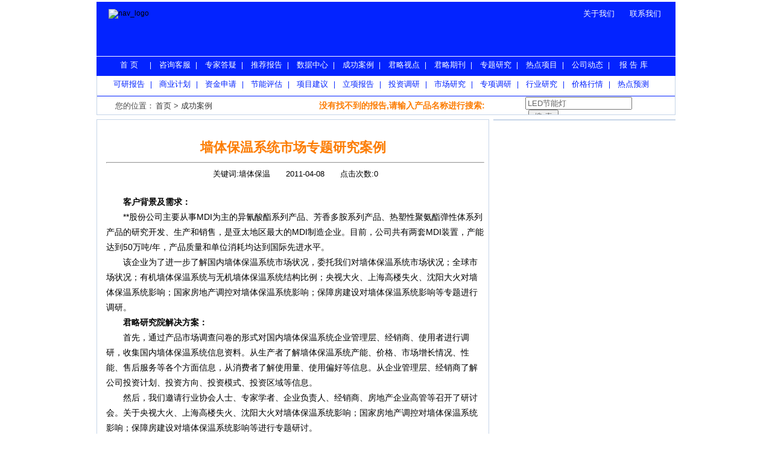

--- FILE ---
content_type: text/html;charset=gb2312
request_url: http://www.chinanev.com.cn/cgal/255447.shtml
body_size: 3698
content:
<!DOCTYPE html PUBLIC "-//W3C//DTD XHTML 1.0 Transitional//EN" "http://www.w3.org/TR/xhtml1/DTD/xhtml1-transitional.dtd">
<html xmlns="http://www.w3.org/1999/xhtml">
<head>
<meta http-equiv="x-ua-compatible" content="ie=7" />
<meta http-equiv="Content-Type" content="text/html; charset=gb2312" />
<title>墙体保温系统市场专题研究案例-成功案例-中国新经济视点网</title>
<meta name="keywords" content="墙体保温" />
<meta name="description" content="墙体保温" />
<link href="../style/public.css" rel="stylesheet" type="text/css" />
<link href="../style/default.css" rel="stylesheet" type="text/css" />
<link href="../style/catalog.css" rel="stylesheet" type="text/css" />
</head>
<body>
<div id=header>
	<!--  logo开始 -->
	<div id="nav_logo">
		<div id="logo_brand"><img border="0" alt="nav_logo" src="/images/logo50.gif"/></div>
		<div class="about_info">
			<ul>
  		<li><a href="/about/yanjiuyuan.html" target="_blank">关于我们</a>&nbsp;&nbsp;</li>
 		  <li><a href="/about/line.html" target="_blank">联系我们</a></li>
 		</ul>
		</div>
	</div>
	<!--  logo结束-->
	<div id="nav_1x">
		<ul>
		  <li><h2><a href="/"> 首  页</a></h2>|</li>
 		  <li><h2><a href="http://www.chinacir.com.cn/gxzb/" target="_blank">咨询客服</a></h2>|</li>
                  <li><h2><a href="/yjcg/" target="_blank">专家答疑</a></h2>|</li>
  		<li><h2><a href="/mfbg/" target="_blank">推荐报告</a></h2>|</li>
			<li><h2><a href="/xysj/" target="_blank">数据中心</a></h2>|</li>
  		<li><h2><a href="/cgal/" target="_blank">成功案例</a></h2>|</li>
  		<li><h2><a href="/jlsd/" target="_blank">君略视点</a></h2>|</li>
  		<li><h2><a href="/jlqk/" target="_blank">君略期刊</a></h2>|</li>
		  <li><h2><a href="/cpjg/" target="_blank">专题研究</a></h2>|</li>
		  <li><h2><a href="/dqjj/" target="_blank">热点项目</a></h2>|</li>
		<li><h2><a href="/xmdt/" target="_blank">公司动态</a></h2>|</li>
		  <li><h2><a href="http://bgk.chinanev.com.cn" target="_blank">报 告 库</a></h2></li>
		</ul>
	</div>
	<div class="nav_1">
		<ul>
		  <li><h2><a href="/kybg/index1.shtml" target="_blank">可研报告</a></h2>|</li>
 		  <li><h2><a href="/syjh/index1.shtml" target="_blank">商业计划</a></h2>|</li>
	 	  <li><h2><a href="/zjsq/index1.shtml" target="_blank">资金申请</a></h2>|</li>
 		  <li><h2><a href="/tjbg/index1.shtml" target="_blank">节能评估</a></h2>|</li>
 	 	  <li><h2><a href="/jys/index1.shtml" target="_blank">项目建议</a></h2>|</li>
		  <li><h2><a href="/lxbg/index1.shtml" target="_blank">立项报告</a></h2>|</li>
		  <li><h2><a href="/tzdy/index1.shtml" target="_blank">投资调研</a></h2>|</li>
		  <li><h2><a href="/scdc/index1.shtml" target="_blank">市场研究</a></h2>|</li>
		  <li><h2><a href="/zxdc/index1.shtml" target="_blank">专项调研</a></h2>|</li>
		  <li><h2><a href="/hyyj/index1.shtml" target="_blank">行业研究</a></h2>|</li>
		  <li><h2><a href="/jghq/index1.shtml" target="_blank">价格行情</a></h2>|</li>
		  <li><h2><a href="/rdyj/index1.shtml" target="_blank">热点预测</a></h2></li>
		</ul>
	</div>
	
	<div class="nav_line"><div class="nav_line1"></div></div>


	<div id="nav_2">
		<ul>
			<li>您的位置：</li>
			<li><a href='../' target='_self'>首页</a> > <a href='../cgal/index.shtml' target='_self'>成功案例</a></li>
		</ul>
		<h1 class="search_title">没有找不到的报告,请输入产品名称进行搜索:</h1>
		<div id="search">
			<form action="/search.do" method="post" name="form1" >
			<input name="key" type="text" value="LED节能灯" onclick="this.value='';" />
			<input  type="submit"  value="搜 索" class="sear_b" />
			</form>
		</div>
	</div>
	<!--  导航结束-->
  </div>
 </div>
<div id=main>
<div id=catlog_left>
<script language="javascript" src="/inc/js/30wen.js" type="text/javascript"></script>
<DIV id="bg">
<H1 class=con_title><SPAN class=new></SPAN></H1>
<div class="dirTitle">墙体保温系统市场专题研究案例</div>
<div class="dir">
<p>
<hr />
</p>

<p><center>关键词:墙体保温　　2011-04-08　　点击次数:<script src="http://chinanev.com.cn/Services/Counter.jsp?Type=Article&ID=255447" type="text/javascript"></script></center></p><br>
<p>　　<strong>客户背景及需求：<br /></strong>　　**股份公司主要从事MDI为主的异氰酸酯系列产品、芳香多胺系列产品、热塑性聚氨酯弹性体系列产品的研究开发、生产和销售，是亚太地区最大的MDI制造企业。目前，公司共有两套MDI装置，产能达到50万吨/年，产品质量和单位消耗均达到国际先进水平。<br />　　该企业为了进一步了解国内墙体保温系统市场状况，委托我们对墙体保温系统市场状况；全球市场状况；有机墙体保温系统与无机墙体保温系统结构比例；央视大火、上海高楼失火、沈阳大火对墙体保温系统影响；国家房地产调控对墙体保温系统影响；保障房建设对墙体保温系统影响等专题进行调研。<br />　　<strong>君略研究院解决方案：<br /></strong>　　首先，通过产品市场调查问卷的形式对国内墙体保温系统企业管理层、经销商、使用者进行调研，收集国内墙体保温系统信息资料。从生产者了解墙体保温系统产能、价格、市场增长情况、性能、售后服务等各个方面信息，从消费者了解使用量、使用偏好等信息。从企业管理层、经销商了解公司投资计划、投资方向、投资模式、投资区域等信息。<br />　　然后，我们邀请行业协会人士、专家学者、企业负责人、经销商、房地产企业高管等召开了研讨会。关于央视大火、上海高楼失火、沈阳大火对墙体保温系统影响；国家房地产调控对墙体保温系统影响；保障房建设对墙体保温系统影响等进行专题研讨。<br />　　再次，我们利用我们同政府相关部门关系，了解国家对于墙体保温系统相关政策。我们所了解到的情况是，现在国家也处于两年境地，一方面由于节能需求，建筑物节能势在必行，另一方面最近的几场大火也使得墙体保温系统在推广方面遇到不少阻碍，相关部门在制定政策时显得格外谨慎。<br />　　最后，整理和研究资料数据，运用经济管理模型和计量统计方法分析数据和资料，预测出墙体保温系统2011-2013年市场产量、需求量等，进一步归纳墙体保温系统投资特点，并对行业的发展前景做出判断预测。<br />　　<strong>观点：<br /></strong>　　通过我们对墙体保温系统研究，我们主要观点如下：<br />　　在宏观政策方面，由于我国在节能减排上面临着巨大的压力，而建筑材料主要从保温隔热角度出发，建筑耗能中，保温隔热耗能占总耗能的55%，所以，保温隔热是建筑节能的主要着力点。我国对墙体保温系统在宏观政策方面有着良好的预期，我国在建筑节能方面将会出台相关政策。但是由于一些城市大火造成了社会对墙体保温系统质疑，国家会在墙体保温系统材料上将会做出调整，将更多阻燃材料应用到墙体保温系统中。<br />　　在行业成长方面，由于我国墙体保温系统主要市场来自于在存量改造、新增建筑。新增市场又主要是取决与国内对于房地产市场调控及保障房建设速度。未来国家对于房地产市场调控将会常态化，进而影响到墙体保温系统需求，但是保障房建设将会弥补房地产市场调控所带来的市场空缺。<br />　　由于在央视大火、上海高楼失火、沈阳大火都与墙体保温系统材料有关，未来我国将会在墙体保温系统材料选择将会更加慎重，将会给墙体保温系统带来结构性的变化，阻燃材料将会得到快速发展，一些非阻燃材料将会限制使用。<br />　　<strong>客户评价：<br /></strong>　　经过多次与客户沟通，基本得到了客户的认同，同时在我们本项目基础上，客户又把企业其他市场研究机会给我们。双方合作基础进一步得到了体现。<br />　　如需了解更多项目内容请致电010-62351146</p>
<br/>

<br>
<div id="ckepop">
	<span class="jiathis_txt">分享到：</span>
	<a class="jiathis_button_qzone"></a>
	<a class="jiathis_button_tsina"></a>
	<a class="jiathis_button_tqq"></a>
	<a class="jiathis_button_renren"></a>
	<a class="jiathis_button_kaixin001"></a>
	<a href="http://www.jiathis.com/share" class="jiathis jiathis_txt jtico jtico_jiathis" target="_blank"></a>
</div>
<script type="text/javascript" src="http://v2.jiathis.com/code/jia.js" charset="utf-8"></script>
<br><br>

<script language="javascript" src="/inc/article_related_report.jsp?pname=墙体保温" type="text/javascript"></script>
<br/>
</div>
</DIV>
</div>
<div id=catlog_right>
<script language="javascript" src="/inc/news_right.js" type="text/javascript"></script>
<div class="right_bar">
<script type="text/javascript">/*300*250，创建于2011-9-18*/ var cpro_id = 'u615548';</script><script src="http://cpro.baidu.com/cpro/ui/c.js" type="text/javascript"></script>
</div>

</div>
<script language="javascript" src="/inc/chinanev_bottom.js" type="text/javascript"></script>
</div>
</body>
</html>
<script src="http://chinanev.com.cn/Services/Stat.js" type="text/javascript"></script>
<script>
if(window._zcms_stat)_zcms_stat("SiteID=216&Type=article&CatalogInnerCode=002211&LeafID=255447&Dest=http://chinanev.com.cn/Services/Stat.jsp");
</script>

<!-- Powered by ZCMS(泽元内容管理系统) 1.3.1.0 PublishDate 2012-09-12 15:29:51-->

--- FILE ---
content_type: text/html;charset=GBK
request_url: http://chinanev.com.cn/Services/Counter.jsp?Type=Article&ID=255447
body_size: 126
content:
document.write(0);


--- FILE ---
content_type: text/css
request_url: http://www.chinanev.com.cn/style/public.css
body_size: 1691
content:

body {
	font-family: Verdana, Arial, Helvetica, sans-serif;
	font-size:12px;
	margin:0;
	padding:0;
}
ul,ol,h1,h2,h3,h4,h5,h6,h7,p,form{
	margin:0;
	padding:0;
	font-weight: normal;
}
img{
	border:none;
}
ul,ol{
	list-style:none;
}
.clear{
	clear:both;
}
a:link,a:visited{
	color:#333;
	text-decoration:none;
}
a:hover{
	color:#ff0000;
	text-decoration:underline;
}
/*top2*/
#top_nav{
	width:100%;
	height:26px;
	line-height:26px;
	background:#f8f8f8;
	border-bottom:1px solid #e6e6e6;
}
#top_nav ul{
	height:26px;
	width:960px;
	margin:0 auto;
}
#top_nav ul li{
	display:block;
	float:right;
	line-height:26px;
	*line-height:24px;
	*padding-top:2px;
	margin-left:20px;	
	color:#a0a0a0;
}

/**/

#main{
	width:960px;
	margin:0 auto;
	overflow:hidden;
}
#top_logo{
	height:90px;
	margin-top:5px;
	
}
#logo{
	display:block;
	width:172px;
	padding:2px 14px;
	float:left;
}
#top_fla{
	display:block;
	width:760px;
	*width:760px !important;
	*width:757px;
	height:80px;
	background:#ccc;
	margin-left:200px;
	background:#ccc;
	overflow:hidden;
}
/**/
#nav{
	height:64px;
	margin-top:10px;
	padding:0 10px;
	background-image:url(../images/nav_bg.gif);
	background-repeat:repeat-x;
	background-position:0 0;
}
#nav ul{
	width:466px;
	float:left;
	height:48px;
	margin:8px 0;
}

#nav ul .nav_li{
	display:block;
	width:98px;
	text-align:center;
	float:left;
	line-height:24px;
	font-size:14px;
	color:#fff;
	font-weight:bold;
}
#nav_menu{
	width:70px;
	height:16px;
	padding-top:32px;
	font-size:14px;
	color:#fff;
	font-weight:bold;
	text-align:center;
	float:left;
	background-image:url(../images/nav_ico_1.gif);
	background-repeat:no-repeat;
	background-position:20px 0;
}
#nav_hy{
	width:70px;
	height:16px;
	padding-top:32px;
	font-size:14px;
	color:#fff;
	font-weight:bold;
	text-align:center;
	float:left;
	background-image:url(../images/nav_ico_2.gif);
	background-repeat:no-repeat;
	background-position:22px 0;
}
.menu_list{
	border-right:1px dotted #fff;

}
.nav_hy_list{
	padding-left:7px
}
#nav a,#nav a:visited{
	color:#fff;
}
#nav a:hover{
	text-decoration:underline;
}

#nav_2{
	width:958px;
	height:29px;
	line-height:29px;
	background-image:url(../images/nav_bg_2.gif);
	background-repeat:repeat-x;
	border:1px solid #c6d5e8;
	border-top:none;
	overflow:hidden;
	
}
#nav_2 ul{
	height:29px;
	padding-left:28px;
	padding-bottom:10px;
	color:#4b4b4b;
	width:320px;
	float:left;
	overflow:hidden;
}
#nav_2 h2{
	font-size:14px;
	width:600px;
	float:left;
	line-height:29px;
	*padding-top:2px;
}
#nav_2 ul li{
	display:block;
	font-size:13px;
	float:left;
	line-height:29px;
	padding-top:0px;
	margin-left:2px;
}

#nav_2 ul li a:hover{
	text-decoration:underline;
}
#search{
	width:220px;
	padding-right:20px;
	background-image:url(../images/sear_bg.png);
	background-repeat:no-repeat;
	background-position:0px 8px;
	margin-left:710px;
	height:29px;
	*line-height:29px;
}

#search form input{
	color:#666;
}
.sear_b{
	width:50px;
	margin-left:5px;
	*height:22px;
	*padding-top:2px;
}

.nav_line{
	width:958px;
	height:7px;
	border-left:1px solid #c6d5e8;
	border-right:1px solid #c6d5e8;
	margin-top:0px;
	overflow:hidden;
}

.nav_line1{
	height:1px;
	/*line-height:1px;*/
	border-bottom:1px solid #0323ff;
	margin-left:0px;
	margin-top:4px;
	margin-right:0px;
	
}

.nav_1{
	width:958px;
	height:28px;
	border-left:1px solid #c6d5e8;
	border-right:1px solid #c6d5e8;
	margin-top:0px;
	overflow:hidden;
}

.nav_1 ul{
	padding-left:15px;
	/*padding-bottom:6px;*/
	color:#0323ff;
	width:950px;
	float:left;
	text-align:center;overflow:hidden;
}

.nav_1 h2{
	font-size:13px;
	width:70px;
	*width:66px;
        float:left;
	padding-top:0px;
	padding-left:3px;
}

.nav_1 ul li{
	display:block;
	float:left;
	line-height:28px;
	*line-height:26px;
	*padding-top:2px;
}

.nav_1 ul li a,#nav_2v ul li a:visited{
	margin-right:5px;
	margin-left:5px;
	color:#0323ff;
	text-decoration:none;
}

.nav_1 ul li a:hover{
	text-decoration:underline;
}

#nav_logo{
	width:960px;
	height:90px;
	background:#0323ff;
	margin-top:3px;
        overflow:hidden;
}
#logo_brand{
	width:150px;
	height:55px;
	margin-top:12px;
	margin-left:20px;
	float:left;
}
.about_info{
	width:150px;
	height:20px;
	margin:0 auto;
	margin-top:10px;
	margin-left:620px;
	float:left;
	text-align:center;
	padding-left:0px;
}
.about_info ul{
	height:20px;
	width:390px;
}
.about_info ul li{
	line-height:20px;
	font-size:13px;
	float:left;
	text-align:center;
	list-style:none;
	color:#fff;
	background-image:url(../images/list_style.gif);
	background-repeat:no-repeat;
	background-position:0 9px;
  padding-left:17px;
}
.about_info li a{
	color:#fff;
}

#nav_1x{
	width:960px;
	height:32px;
	background:#0323ff;
	margin-top:1px;
	text-align:center;
	overflow:hidden;
}

#nav_1x ul{
	padding-left:15px;
	padding-bottom:9px;
	color:#fff;
	width:950px;
	float:left;
}

#nav_1x h2{
	font-size:13px;
	width:70px;
	*width:66px;
        float:left;
	line-height:28px;
	*line-height:26px;
	*padding-top:2px;
	padding-left:3px;
}

#nav_1x ul li{
	display:block;
	float:left;
	line-height:28px;
	*padding-top:2px;
	text-align:center;
}

#nav_1x ul li a,#nav_2x ul li a:visited{
	margin-right:5px;
	margin-left:7px;
	color:#fff;
	text-decoration:none;
}

#nav_1x ul li a:hover{
	text-decoration:underline;
}

#footernavi{
	margin: 7px 0 0 0;
	background-color:#0323ff;
	text-align:center;
	padding:2px;
}
#footernavi a{
	display:inline-block;
	margin:5px;
	padding:0px;
	padding-right:10px;
	border-right:1px solid #ffebeb;
}

#footernavi a:link, #footernavi a:visited{
	color:#ffebea;
	text-decoration:none;
}

#footernavi a:hover, #footernavi a:active{
	text-decoration:underline;
}
.ad11{width:651px;height:90px;margin-bottom:7px;background:#ccc; padding-left:-100px}
.hotsale{width:302px;height:120px;margin-bottom:7px;background:#ccc;}
/*
table{align:center;border-collapse:collapse;}   
table td{border:1px solid #000;} 
*/


--- FILE ---
content_type: text/css
request_url: http://www.chinanev.com.cn/style/default.css
body_size: 3098
content:
@charset "gb2312";
/*内容部分*/
#header {
	margin-top: 0px;
	width: 960px; 
	margin:0 auto; 
}
#con_left{
	float:left;
	width:204px;
	margin-top:0px;
}
#con_right{
	width:747px;
	margin-top:0px;
	margin-left:9px;
        _margin-left:7px;
	float:left;
}
	/*行业分类*/
#hy_index{
	width:198px;
	border:1px solid #c6d5e8;
	overflow:hidden;
}
.con_title{
	margin:1px;
	height:26px;
	line-height:26px;
	font-size:14px;
	color:#fc7c01;
	font-weight:bold;
	padding-left:10px;
	background-image:url(../images/title_bg.gif);
	background-repeat:repeat-x;
	background-position:0 0;
}
.con_title span.more{
	display:block;
	float:right;
	width:50%;
	text-align:right;
	font-weight:normal;
	margin-right:10px;
	font-size:12px;
}
.more a,.more a:visited{
	color:#0323ff;
}
	
	/*右边-top*/
#show_img{
	float:left;
	width:510px;
	height:150px;
}
#news{
	*clear:left;
	float:left;
	margin-top:10px;
	width:508px;
	border:1px solid #c6d5e8;
	padding:1px;
	background-image:url(../images/title_bg.gif);
	background-repeat:repeat-x;
	background-position:0 1px;
}
#contact,#file_down{
	width:225px;
	border:1px solid #c6d5e8;
	background:#EFF8FF;
	margin-left:660px;
	overflow:hidden;
}
#contact div,#file_down div{
	border:1px solid #fff;
	overflow:hidden;
}	
#file_down{
	margin-top:10px;
}
.con_title_2{
	margin:1px;
	height:26px;
	line-height:26px;
	font-size:14px;
	font-weight:bold;
	padding-left:10px;
}
.phone{
	background-image:url(../images/phone.gif);
	background-repeat:no-repeat;
	background-position:5px 6px;
	*background-position:5px 4px;
	padding-left:25px;
}
.down{
	background-image:url(../images/down.gif);
	background-repeat:no-repeat;
	background-position:5px 6px;
	*background-position:5px 4px;
	padding-left:20px;
}
.tel{
	font-size:14px;
	font-weight:bold;
	margin-left:10px;
	padding-left:2px;
	width:200px;
	height:28px;
	line-height:28px;
	border-bottom:1px dotted #ccc;
	margin-bottom:10px;
}
.tel_list{
	width:200px;
	margin-left:10px;
	padding-left:4px;
}
.tel_list li{
	width:200px;
	padding:3px 0;
	display:block;
	float:left;
}
.tel_list li span{
	float:left;
	width:60px;
	line-height:20px;
	text-align:right;
}
.file_down_list{
	width:200px;
	margin-left:10px;
	margin-top:5px;
	*margin-top:1px;
	
}
.file_down_list li{	
	line-height:18px;
	margin-top:5px;
	*margin-top:7px;
	background-image:url(../images/file.gif);
	background-repeat:no-repeat;
	background-position:0 3px;
	*background-position:0 1px;
	padding-left:18px;
	overflow:hidden;
}

.today{
	display:block;
	float:right;
	width:100px;
	font-size:12px;
	line-height:24px;
	font-weight:normal;
	background-image:url(../images/time_bg.gif);
	background-repeat:no-repeat;
	background-position:0 6px;
	*background-position:0 5px;
	padding-left:14px;
	color:#9B8D8D;
	
}
.zxtj{
	display:block;
	height:26px;
	line-height:26px;
	font-size:14px;
	font-weight:bold;
	background-image:url(../images/zxtj.gif);
	background-repeat:no-repeat;
	padding-left:24px;
}
.top_img{
	float:left;
	margin-left:10px;
	*margin-left:10px !important;
	*margin-left:5px;
	width:130px;
	height:150px;
	background:#ccc;
	margin-top:5px;
}
.top_list{
	width:340px;
	margin-left:160px;
	overflow:hidden;
}
.top_list li{
	display:block;
	width:330px;
	padding-left:10px;
	background-image:url(../images/list_style.gif);
	background-repeat:no-repeat;
	background-position:0 9px;
	height:22px;
	line-height:22px;
	overflow:hidden;
}
.new_title{
	font-size:14px;
	line-height:28px;
	height:28px;
	overflow:hidden;
	font-weight:bold;
	
	padding:0;
}
.new_title a,.new_title a:visited{	
	color:#FC7C01;
}


.top_list2{
	width:490px;
	margin-left:10px;overflow:hidden;
}
.top_list2 li{
	margin-top:3px;
	clear:both;
	height:40px;
	overflow:hidden;
}
.top_list2 a{
	display:block;
	width:212px;
	float:left;
	line-height:20px;
	height:20px;
	padding-left:8px;
	overflow:hidden;
	
}
.class_title{
	display:block;
	float:left;
	width:50px;
	height:40px;
	font-size:12px;
	line-height:20px;
}
.class_title span{
	display:block;
	float:left;
	width:4px;
	font-size:12px;
	color:#606060;
	line-height:20px;
	*line-height:16px;
}
.class_title a,.class_title a:visited{
	color:#3862AC;
	display:block;
	width:40px;
	text-align:center;
	padding-left:0px;
	line-height:20px;
}
.line{
	clear:both;
	height:1px;
	line-height:1px;
	border-bottom:1px solid #eee;
	margin-left:10px;
	margin-top:5px;
	margin-right:10px;
	margin-bottom:3px;
}
.ad{
	width:747px;
	height:98px;
	margin-top:7px;
	overflow:hidden;
}
.ad2{
	width:200px;
	margin-top:10px;
	background:#ccc;
	height:100px;
}
.news_box{
	float:left;
	width:368px;
	border:1px solid #c6d5e8;
	margin-top:7px;
	overflow:hidden;
}
.margin-r{
	margin-right:7px;
}
.news_img{
	float:left;
	margin-left:10px;
	*margin-left:10px !important;
	*margin-left:5px;
	width:100px;
	height:130px;
	background:#ccc;
	margin-top:5px;
}
.news_list{
	width:240px;
	margin-left:120px;
	overflow:hidden;
}
.news_list li{
	display:block;
	width:230px;
	padding-left:10px;
	background-image:url(../images/list_style.gif);
	background-repeat:no-repeat;
	background-position:0 9px;
	height:22px;
	line-height:22px;
	overflow:hidden;
}
.news_list2{
	width:350px;
	margin-left:10px;
	overflow:hidden;
}
.news_list2 li{
	display:block;
	padding-left:10px;
	background-image:url(../images/list_style.gif);
	background-repeat:no-repeat;
	background-position:0 9px;
	height:22px;
	line-height:22px;
	overflow:hidden;
}
.news_list2 li a{
	display:block;
	width:274px;
	*width:277px !important;
	*width:277px;
}
.news_list2 li span{
	display:block;
	float:right;
	width:66px;
	*width:60px;
	text-align:right;
	font-size:11px;
	color:#606060;
}
.sidebar1{
	width:206px;
	overflow:hidden;
	margin-top:7px;
}
.sidebar{
	width:204px;
	border:1px solid #c6d5e8;
	overflow:hidden;
	margin-top:7px;
}
.sidebar ul{
	width:178px;
	margin-left:10px;
	overflow:hidden;
}
.sidebar ul li{
	display:block;
	padding-left:10px;
	/*margin-top:3px;*/
	background-image:url(../images/list_style.gif);
	background-repeat:no-repeat;
	background-position:0 9px;
	height:22px;
	line-height:22px;
	overflow:hidden;
}

.mo-margin{
	margin-top:0;
}
.hot{
	display:block;
	background-image:url(../images/hot.gif);
	background-repeat:no-repeat;
	background-position:60px 2px;
}
.hot2{
	display:block;
	background-image:url(../images/hot.gif);
	background-repeat:no-repeat;
	background-position:80px 2px;
}
.new{
	display:block;
	background-image:url(../images/new.gif);
	background-repeat:no-repeat;
	background-position:60px 2px;
}
/*友情连接*/
#flink{
	width:958px;
	border:1px solid #c6d5e8;
	overflow:hidden;
	margin-bottom:5px;
	*margin-top:7px !important;
	margin-top:7px;
}

.flink_list{padding:10px}
.flink_list li{
	display:block;
	width:95px;
	text-align:center;
 	float:left;
	line-height:22px;
	height:22px;
	overflow:hidden;
}
/*版权*/
#footer{
	clear:both;
	color:#606060;
	text-align:center;
	line-height:20px;
	width:960px;
	border-top:0px;
	padding-top:10px;
	margin-top:10px;

}
#footer ul {
	width:500px;
	overflow:hidden;
	margin:0 auto;
	}
#footer ul li{
	float:left;
	margin:0 auto;
	
	width:100px;
}
#footer ul li a{
	display:block;
	float:left;
	width:90px;
	color:#3862AC;
}
#footer ul li span{
	display:block;
	float:left;
	width:4px;
	color:#606060;
	line-height:20px;
	*line-height:16px;
	
}

/*详细文章页面*/
#text_left{
	width:650px;
	float:left;
	margin-bottom:10px;
}
#text_right{
	width:300px;
	*width:300px !important;
	*width:297px;
	margin-left:660px;
	overflow:hidden;
}
#usermap{
	clear:both;
	border:1px solid #ECECEC;
	height:24px;
	line-height:24px;
	margin-top:10px;
	margin-bottom:10px;
	padding-left:20px;
	background:#FBFBFB;
}
#show_text{
	width:648px;
	border:1px solid #ECECEC;
	background:#FBFBFB;
}
.news_title{
	font-size:18px;
	font-weight:bold;
	text-align:center;
	padding:20px 20px 10px 20px;
}
.news_keyword{
	line-height:24px;
	font-size:14px;
	text-align:center;
}
.news_info1{
	text-align:center;
}
.news_info1 span{
	display:inline;
	margin-right:15px;
}
.news_info1 a{
	color:#3862AC;
	cursor:hand;
}
.news_info2{
	margin-left:50px;
	margin-top:15px;
	font-size:14px;
}
.news_info2 li{
	line-height:24px;
}
.news_info2_title{
	font-weight:bold;
}
.jiage{
	color:#FF0000;
	margin-right:15px;
}
.news_info2 a,.news_info2 a:visited{
	color:#FF6600;
}
#news_con{
	padding:10px 20px;
	font-size:14px;
	line-height:160%;
	color:#333;
	overflow-x:auto;
	overflow-y:hidden;
}
#news_con strong a{
	color:#FF3300;
}
.contants,.keywords{
	font-size:14px;
	line-height:30px;
	border-top:1px solid #ECECEC;
	border-bottom:1px solid #ECECEC;
	padding-left:15px;
	margin:15px 0;
}
.keywords a{
	color:#FF0000;
}
.news_others{
	width:300px;
	*width:300px !important;
	*width:297px;
	margin-bottom:10px;
}
.report_sidebar{
	width:278px;
	*width:278px !important;
	*width:275px;
	border:1px solid #ECECEC;
	padding:0 10px;
	margin-bottom:10px;
	overflow:hidden;
}
.lianxifangshi{
	background:#f2f2f2;
}
.news_o_title{
	display:none;
	line-height:30px;
	font-size:14px; 
}
.report_sidebar_title{
	line-height:30px;
	font-size:14px; 
}
.news_others_list{
	width:278px;
	overflow:hidden;
}
.news_others_list li{
	line-height:18px;
	padding-left:10px;
	margin-top:3px;
	background-image:url(../images/list_style.gif);
	background-repeat:no-repeat;
	background-position:0px 6px;
}
/*详细文章页面 end*/

/*一级行业页面*/

#con2_left{
	width:750px;
	float:left;
	margin-bottom:10px;
}
#con2_right{
	width:200px;
	*width:200px !important;
	*width:190px;
	margin-left:760px;
	*margin-left:760px !important;
	*margin-left:757px;
}
#latest_news,#search_result{	
	width:748px;
	border:1px solid #c6d5e8;
	overflow:hidden;
}
.latest_news_list{
	width:728px;
	margin-left:10px;
	overflow:hidden;
}
.latest_news_list li{
	display:block;
	padding-left:10px;
	background-image:url(../images/list_style.gif);
	background-repeat:no-repeat;
	background-position:0 9px;
	height:22px;
	line-height:22px;
	overflow:hidden;
}
.latest_news_list li a{
	display:block;
	font-size:13px;
}
.latest_news_list li span{
	display:block;
	float:right;
	width:100px;
	text-align:right;
	color:#606060;
}

/*搜索结果*/
.red{
	color:#FF0000;
}
#hotkey{
	border:1px solid #c6d5e8;
	width:198px;
}
#hotkey p{
	padding:0 10px;
}
#hotkey p a{
	line-height:20px;
	margin-right:10px;
}

/*免费资讯*/
.insertreport{
	border:1px solid #ccc;
	width:80%;
}
.insertreport2{
	padding-left:20px;
	line-height:26px;
	background-color:#eee;
	font-weight:bold;
	background-image:url(../images/text.gif);
	background-repeat:no-repeat;
	background-position:5px 3px;
}
.insertreport li{
	padding-left:0px;
	list-style:none;
	background-image:url(../images/list_style.gif);
	background-repeat:no-repeat;
	background-position:6px 9px;
}
.insertreport3{
	text-align:right;
	margin-right:20px;
}
/*关于我们*/
#con{
	width:718px;
	border:1px solid #c6d5e8;
	padding:15px;
	font-size:14px;
	color:#333;
}
#con h1{
	font-size:14px;
	font-weight:bold;
	margin-bottom:10px;
}
#con h2{
	font-size:14px;
	font-weight:bold;
	margin-bottom:10px;
	padding-left:28px;
}
#con p{
	text-indent:28px;
	margin-bottom:5px;
	line-height:20px;
}
#con p strong{
	color:#FF0000;
}
#con dl{
	margin:0;
	padding:0;
	margin-top:10px;
	padding-left:20px;
	line-height:24px;
}
#con ul{
	line-height:30px;
}
#con ul li span{
	display:block;
	width:80px;
	float:left;
	text-align:right;
}

.insertreport{
	display:none;
}

/*常见问题*/
#qa_con{
	width:918px;
	border:1px solid #ECECEC;

	padding:20px;
}
#qa_menu{
	width:888px;
	padding:15px;
	background:#eee;
}
#qa_menu h1{
	font-size:16px;
	color:#FF3300;
	line-height:24px;
}
#qa_menu ol{
	padding:0 10px;
	line-height:26px;
	font-size:14px;
}
.qa_text{
	padding-top:20px;
}
.qa_text h1{
	font-size:16px;
	height:28px;
	line-height:28px;
	background:#ececec;
	color:#FF3300;	
	padding-left:15px;
}
.qa_text ul{
	padding:10px ;
}
.qa_text ul li{
	line-height:20px;
	font-size:14px;
	margin-top:5px;
	padding-left:20px;
	background-image:url(../images/qa_list.gif);
	background-repeat:no-repeat;
	background-position:2px 1px;
}
.qa_text .p{
	line-height:22px;
	font-size:14px;
	margin-top:15px;
	text-indent:28px;
	padding-left:15px;
}
.qa_text .pp{
	text-indent:0;
}
.pp span{	
	display:block;
}
.qa_text .qa_demo{
	text-shadow:Green;
	font-style: italic;
}
.gotop{
	text-align:right;
}
.gotop a{
	text-align:right;
	color:#FF0000;
}
.search_title{
	width:300px;
	margin:1px;
	height:26px;
	line-height:26px;
	font-size:14px;
	color:#fc7c01;
	font-weight:bold;
	float:left;
	margin-left:20px;
}
.gsdt{
	width:204px;
	border:1px solid #c6d5e8;
	margin-top:7px;
}
.gsdt ul li{
clear:both;
color:#606060;
font-size:12px;
width:196px;
margin:5px 0 0;
padding:4px 20px 3px 10px;
line-height:22px;
}


--- FILE ---
content_type: text/css
request_url: http://www.chinanev.com.cn/style/catalog.css
body_size: 1139
content:

#catlog_left{
	width:653px;
	margin-top:7px;
	float:left;
         overflow:hidden;
}

#catlog_right{
	width:302px;
	margin-top:0px;
	margin-left:5px;
	float:left;
       overflow:hidden;
}

#bg,.search_result{	
	width:649px;
	border:1px solid #c6d5e8;
	overflow:hidden;
}
.bg_list{
	width:650px;
	margin-left:10px;
	overflow:hidden;
}
.bg_list li{
	display:block;
	padding-left:10px;
	background-image:url(../images/list_style.gif);
	background-repeat:no-repeat;
	background-position:0 9px;
	height:22px;
	line-height:22px;
	overflow:hidden;
}
.bg_list li a{
	display:block;
	font-size:13px;
	width:550px;
}
.bg_list li span{
	display:block;
	float:right;
	width:70px;
	text-align:left;
	color:#606060;
}
#bg .dirTitle{width:600px;height:auto; line-height:35px; text-align:center; font-size:22px; font-weight:bold; color:#fc7c01;margin:0 auto;}
#bg .dirTitle h1{font-size:20px;}
#bg .dir{font-size:13px;line-height:180%;padding-left:15px;padding-right:7px;font:宋体}
#bg .dir h3{font-size:12px;font-weight:normal;}
#bg .dir td{padding:3px;}
#bg .dir ul{
	width:630px;
	margin-left:5px;
	overflow:hidden;
}
#bg .dir ul li{
	display:block;
	width:630px;
	padding-left:10px;
	background-image:url(../images/list_style.gif);
	background-repeat:no-repeat;
	background-position:0 9px;
	height:22px;
	line-height:22px;
	overflow:hidden;	
}

#bg .dir p{font-size:14px;line-height:180%;font:宋体;}
#bg .dir p a{color:#0000ff;}

table.dirtable{ border-collapse:collapse; width:560px; margin:5px auto; font-size:12px; margin-left:30px;}
table.dirtable td{ border:1px solid #000; height:20px; padding-left:8px; padding-right:8px; text-align:center;}
.right_bar{
	width:300px;
	border:1px solid #c6d5e8;
	overflow:hidden;
	margin-top:7px;
	line-height:18px;
	color:#555;
}
.right_bar ul{
	width:298px;
	margin-left:10px;
	overflow:hidden;
}
.right_bar ul li{
	display:block;
	width:276px;
	padding-left:10px;
	background-image:url(../images/list_style.gif);
	background-repeat:no-repeat;
	background-position:0 9px;
	height:22px;
	line-height:22px;
	overflow:hidden;	
}

.pages { }
.pages ul { float:left; padding:12px 0px 12px 16px; }
.pages ul li { float:left; font-family:Tahoma; line-height:17px; margin-right:6px; }
.pages ul li a { float:left; padding:2px 4px 2px; color:#01439A; border-bottom:1px solid #EEE; }
.pages ul li a:hover { color:#cd0404; text-decoration:none; padding:2px 4px 1px; border-bottom:2px solid #cd0404; }
.pages ul li.thisclass a,
.pagebox ul li.thisclass a:hover { color:#F63; padding:2px 4px 1px; border-bottom:2px solid #F63; font-weight:bold; }
.pages .pageinfo { line-height:21px; padding:12px 10px 12px 16px; color:#999; }
.pages .pageinfo strong { color:#555; font-weight:normal; margin:0px 2px; }

 .right_bar .jl{
	width:283px;
	overflow:hidden;
	line-height:150%;
	padding-left:12px;
	font-size:13px;
	color:#555;
}

#about{
	width:958px;
	margin-top:7px;
	border:1px solid #c6d5e8;
	color:#555;
	overflow:hidden;
}
#about .jl{
	width:940px;
	overflow:hidden;
	line-height:150%;
	padding-left:12px;
	font-size:13px;
	color:#555;
}
.listp{width:632px;position:relative;clear:both;float:left;margin-left:10px;overflow:hidden;}
.listp ul{width:632px;float:left;overflow:hidden;}
.listp ul li{float:left;width:200px;height:25px;overflow:hidden;line-height:25px;font-size:13px;margin-left:0px;padding-left:10px;display:block;background-image:url(../images/list_style.gif);
	background-repeat:no-repeat;
	background-position:0 12px;
}

#mz{	
	width:649px;
	border:1px solid #c6d5e8;
	overflow:hidden;
}
.toolbar{scrollbar-face-color:#fefefe;scrollbar-highlight-color:#bbbbbb;scrollbar-arrow-color:#aaaaaa;scrollbar-track-color:#eeeeee;width:617px;overflow-x:auto;overflow-y:hidden}
